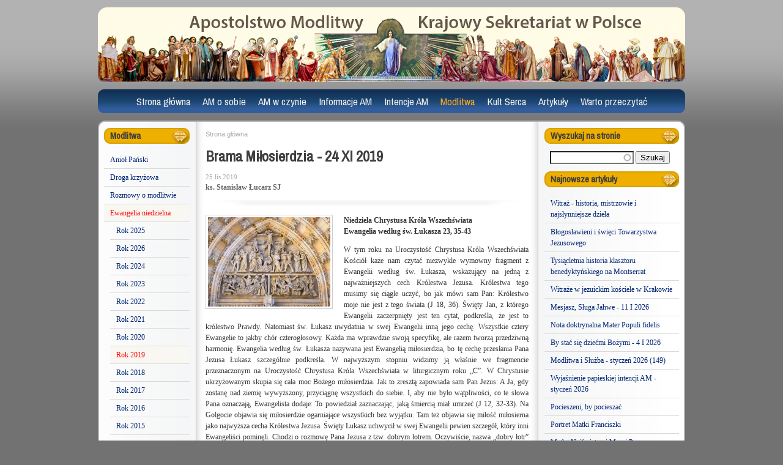

--- FILE ---
content_type: text/html; charset=utf-8
request_url: https://www.ampolska.co/art-2398-Brama-Milosierdzia-24-XI-2019.htm
body_size: 10360
content:
<!DOCTYPE html>
<html lang="pl" dir="ltr">
<head>
  <meta http-equiv="Content-Type" content="text/html; charset=utf-8" />
<link rel="shortcut icon" href="https://www.ampolska.co/sites/default/files/favicon_0.ico" type="image/vnd.microsoft.icon" />
<meta name="description" content="Niedziela Chrystusa Króla Wszechświata Ewangelia według św. Łukasza 23, 35-43 W tym roku na Uroczystość Chrystusa Króla Wszechświata Kościół każe nam czytać niezwykle wymowny fragment z Ewangelii według św. Łukasza, wskazujący na jedną z najważniejszych cech Królestwa Jezusa. Królestwa tego musimy się ciągle uczyć, bo jak mówi sam Pan: Królestwo moje nie jest z tego świata (J" />
<meta name="generator" content="Drupal 7 (https://www.drupal.org)" />
<link rel="canonical" href="https://www.ampolska.co/art-2398-Brama-Milosierdzia-24-XI-2019.htm" />
<link rel="shortlink" href="https://www.ampolska.co/node/2398" />
<meta property="og:site_name" content="Apostolstwo Modlitwy" />
<meta property="og:type" content="article" />
<meta property="og:url" content="https://www.ampolska.co/art-2398-Brama-Milosierdzia-24-XI-2019.htm" />
<meta property="og:title" content="Brama Miłosierdzia - 24 XI 2019" />
<meta property="og:description" content="Niedziela Chrystusa Króla Wszechświata Ewangelia według św. Łukasza 23, 35-43 W tym roku na Uroczystość Chrystusa Króla Wszechświata Kościół każe nam czytać niezwykle wymowny fragment z Ewangelii według św. Łukasza, wskazujący na jedną z najważniejszych cech Królestwa Jezusa. Królestwa tego musimy się ciągle uczyć, bo jak mówi sam Pan: Królestwo moje nie jest z tego świata (J 18, 36). Święty Jan, z którego Ewangelii zaczerpnięty jest ten cytat, podkreśla, że jest to królestwo Prawdy. Natomiast św. Łukasz uwydatnia w swej Ewangelii inną jego cechę." />
<meta property="og:updated_time" content="2019-11-25T21:55:33+01:00" />
<meta property="og:image" content="https://www.ampolska.co/sites/default/files/images/crucifixion-3601516_1920.jpg" />
<meta property="article:published_time" content="2019-11-25T21:55:33+01:00" />
<meta property="article:modified_time" content="2019-11-25T21:55:33+01:00" />
  <title>Brama Miłosierdzia - 24 XI 2019</title>  
  <link type="text/css" rel="stylesheet" href="https://www.ampolska.co/sites/default/files/css/css_xE-rWrJf-fncB6ztZfd2huxqgxu4WO-qwma6Xer30m4.css" media="all" />
<link type="text/css" rel="stylesheet" href="https://www.ampolska.co/sites/default/files/css/css_mxbvRAV0_YoXwGCXbsQzCkegc1pXHICzfd8PPQD9YE4.css" media="all" />
<link type="text/css" rel="stylesheet" href="https://www.ampolska.co/sites/default/files/css/css_LKLHxHgVOMz-MNKFnUma4-4RIgSj4pvSY2nskVkN8Ns.css" media="all" />
<link type="text/css" rel="stylesheet" href="https://fonts.googleapis.com/css?family=Archivo+Narrow:regular,italic&amp;subset=latin,latin-ext" media="all" />
<link type="text/css" rel="stylesheet" href="https://www.ampolska.co/sites/default/files/css/css_e_Tt9eWJT51rXcxZ_ewvvq1VUmHmtPu9bJhXJX6p7o4.css" media="all" />
<link type="text/css" rel="stylesheet" href="https://www.ampolska.co/sites/default/files/css/css_47DEQpj8HBSa-_TImW-5JCeuQeRkm5NMpJWZG3hSuFU.css" media="all" />
<link type="text/css" rel="stylesheet" href="https://www.ampolska.co/sites/default/files/css/css_sqnyxrPkUC6ZfCEW2QmhXquZaWajsY8SSbWBw41TEIk.css" media="all" />
<link type="text/css" rel="stylesheet" href="https://www.ampolska.co/sites/default/files/css/css_VN1VgXG0X96PzfQHnZq0apMWIdwFDxmv9Tq0YsezYCk.css" media="all" />
  <script type="text/javascript" src="https://www.ampolska.co/sites/default/files/js/js_YD9ro0PAqY25gGWrTki6TjRUG8TdokmmxjfqpNNfzVU.js"></script>
<script type="text/javascript" src="https://www.ampolska.co/sites/default/files/js/js_z8ZI5NHnXvbeyJrFK5x2o5fzkcdQL9ryGJZJc6Wiv8c.js"></script>
<script type="text/javascript" src="https://www.ampolska.co/sites/default/files/js/js_OAUEqPK2wxBtwOxLYFD3me42dgyEUi2uZYh5asdzrts.js"></script>
<script type="text/javascript" src="https://www.ampolska.co/sites/default/files/js/js_e7n6HAMTMmLwkdZj0iqq4e3cIEyrWjEthFRXfteBxMo.js"></script>
<script type="text/javascript" src="https://www.googletagmanager.com/gtag/js?id=UA-23612491-1"></script>
<script type="text/javascript">
<!--//--><![CDATA[//><!--
window.dataLayer = window.dataLayer || [];function gtag(){dataLayer.push(arguments)};gtag("js", new Date());gtag("set", "developer_id.dMDhkMT", true);gtag("config", "UA-23612491-1", {"groups":"default","allow_ad_personalization_signals":false});
//--><!]]>
</script>
<script type="text/javascript">
<!--//--><![CDATA[//><!--
jQuery.extend(Drupal.settings, {"basePath":"\/","pathPrefix":"","setHasJsCookie":0,"ajaxPageState":{"theme":"am","theme_token":"czWeiSlG-lzyhfdwtpCbJWrSmvq3F7vMtOqzH3jZxDQ","js":{"misc\/jquery.js":1,"misc\/jquery-extend-3.4.0.js":1,"misc\/jquery-html-prefilter-3.5.0-backport.js":1,"misc\/jquery.once.js":1,"misc\/drupal.js":1,"misc\/ui\/jquery.ui.core.min.js":1,"misc\/ui\/jquery.ui.widget.min.js":1,"misc\/ui\/jquery.ui.position.min.js":1,"misc\/ui\/jquery.ui.position-1.13.0-backport.js":1,"misc\/ui\/jquery.ui.autocomplete.min.js":1,"sites\/all\/modules\/entityreference\/js\/entityreference.js":1,"sites\/all\/modules\/simpleads\/simpleads.js":1,"sites\/all\/modules\/simpleads\/modules\/simpleads_campaigns\/simpleads_campaigns.js":1,"public:\/\/languages\/pl_graF8TGRlESf75uhg5Vlg9TTeVei5Oz53PWNgiQUKRc.js":1,"sites\/all\/libraries\/colorbox\/jquery.colorbox-min.js":1,"sites\/all\/modules\/colorbox\/js\/colorbox.js":1,"sites\/all\/modules\/colorbox\/styles\/plain\/colorbox_style.js":1,"sites\/all\/modules\/search_autocomplete\/js\/jquery.autocomplete.js":1,"sites\/all\/modules\/google_analytics\/googleanalytics.js":1,"https:\/\/www.googletagmanager.com\/gtag\/js?id=UA-23612491-1":1,"0":1},"css":{"modules\/system\/system.base.css":1,"modules\/system\/system.menus.css":1,"modules\/system\/system.messages.css":1,"modules\/system\/system.theme.css":1,"misc\/ui\/jquery.ui.core.css":1,"misc\/ui\/jquery.ui.theme.css":1,"misc\/ui\/jquery.ui.autocomplete.css":1,"modules\/field\/theme\/field.css":1,"modules\/node\/node.css":1,"modules\/search\/search.css":1,"sites\/all\/modules\/simpleads\/simpleads.css":1,"modules\/user\/user.css":1,"sites\/all\/modules\/views\/css\/views.css":1,"https:\/\/fonts.googleapis.com\/css?family=Archivo+Narrow:regular,italic\u0026subset=latin,latin-ext":1,"sites\/all\/modules\/colorbox\/styles\/plain\/colorbox_style.css":1,"sites\/all\/modules\/ctools\/css\/ctools.css":1,"sites\/all\/modules\/panels\/css\/panels.css":1,"sites\/all\/modules\/widgets\/widgets.css":1,"sites\/all\/modules\/search_autocomplete\/css\/themes\/am.css":1,"public:\/\/google_fonts.css":1,"sites\/all\/themes\/omega\/alpha\/css\/alpha-reset.css":1,"sites\/all\/themes\/omega\/alpha\/css\/alpha-mobile.css":1,"sites\/all\/themes\/omega\/alpha\/css\/alpha-alpha.css":1,"sites\/all\/themes\/omega\/omega\/css\/omega-forms.css":1,"sites\/all\/themes\/am\/css\/global.css":1,"normal::sites\/all\/themes\/am\/css\/am-alpha-default.css":1,"normal::sites\/all\/themes\/am\/css\/am-alpha-default-normal.css":1,"sites\/all\/themes\/omega\/alpha\/css\/grid\/alpha_default\/normal\/alpha-default-normal-12.css":1}},"colorbox":{"opacity":"0.85","current":"{current} z {total}","previous":"\u00ab Poprzednie","next":"Nast\u0119pne \u00bb","close":"Zamknij","maxWidth":"98%","maxHeight":"98%","fixed":true,"mobiledetect":true,"mobiledevicewidth":"480px","file_public_path":"\/sites\/default\/files","specificPagesDefaultValue":"admin*\nimagebrowser*\nimg_assist*\nimce*\nnode\/add\/*\nnode\/*\/edit\nprint\/*\nprintpdf\/*\nsystem\/ajax\nsystem\/ajax\/*"},"urlIsAjaxTrusted":{"\/art-2398-Brama-Milosierdzia-24-XI-2019.htm":true},"search_autocomplete":{"form3":{"selector":"#edit-search-block-form--2","minChars":"3","max_sug":"10","type":"internal","datas":"https:\/\/www.ampolska.co\/search_autocomplete\/autocomplete\/3\/","fid":"3","theme":"am","auto_submit":"1","auto_redirect":"1"}},"googleanalytics":{"account":["UA-23612491-1"],"trackOutbound":1,"trackMailto":1,"trackDownload":1,"trackDownloadExtensions":"7z|aac|arc|arj|asf|asx|avi|bin|csv|doc(x|m)?|dot(x|m)?|exe|flv|gif|gz|gzip|hqx|jar|jpe?g|js|mp(2|3|4|e?g)|mov(ie)?|msi|msp|pdf|phps|png|ppt(x|m)?|pot(x|m)?|pps(x|m)?|ppam|sld(x|m)?|thmx|qtm?|ra(m|r)?|sea|sit|tar|tgz|torrent|txt|wav|wma|wmv|wpd|xls(x|m|b)?|xlt(x|m)|xlam|xml|z|zip","trackColorbox":1}});
//--><!]]>
</script>
  <!--[if lt IE 9]><script src="http://html5shiv.googlecode.com/svn/trunk/html5.js"></script><![endif]-->
</head>
<body class="html not-front not-logged-in page-node page-node- page-node-2398 node-type-story columns3 context-art-2398-brama-milosierdzia-24-xi-2019htm">
  <div id="skip-link">
    <a href="#main-content" class="element-invisible element-focusable">Przejdź do treści</a>
  </div>
  <div class="region region-page-top" id="region-page-top">
  <div class="region-inner region-page-top-inner">
      </div>
</div>  <div class="page clearfix" id="page">
      <header id="section-header" class="section section-header">
    
  <div id="zone-branding" class="zone zone-branding clearfix container-12">
    <div class="grid-12 region region-branding" id="region-branding">
  <div class="region-inner region-branding-inner">
          </div>
</div>  </div>
  
  <div id="zone-menu" class="zone zone-menu clearfix container-12">
    <div class="grid-12 region region-menu" id="region-menu">
  <div class="region-inner region-menu-inner">
        <nav class="navigation">
      <h2 class="element-invisible">Menu główne</h2><ul id="main-menu" class="links inline clearfix main-menu"><li class="menu-4836 first"><a href="/" title="">Strona główna</a></li><li class="menu-4760"><a href="/AM-o-sobie" title="AM o sobie">AM o sobie</a></li><li class="menu-4764"><a href="/AM-w-czynie" title="AM w czynie">AM w czynie</a></li><li class="menu-4768"><a href="/Informacje-AM" title="Informacje AM">Informacje AM</a></li><li class="menu-4773"><a href="/Intencje-AM" title="Intencje AM">Intencje AM</a></li><li class="menu-4788 active-trail"><a href="/Modlitwa" title="Modlitwa" class="active-trail">Modlitwa</a></li><li class="menu-4812"><a href="/Kult-Serca" title="Kult Serca">Kult Serca</a></li><li class="menu-4817"><a href="/Artykuly" title="Artykuły">Artykuły</a></li><li class="menu-4827 last"><a href="/Warto-przeczytac" title="Warto przeczytać">Warto przeczytać</a></li></ul>          </nav>
        <section class="block block-system block-menu block-main-menu block-system-main-menu odd" id="block-system-main-menu">
  <div class="block-inner clearfix">
              <h2 class="block-title">Menu główne</h2>
            
    <div class="content clearfix">
      <ul class="menu"><li class="first leaf"><a href="/" title="">Strona główna</a></li>
<li class="collapsed"><a href="/AM-o-sobie" title="AM o sobie">AM o sobie</a></li>
<li class="collapsed"><a href="/AM-w-czynie" title="AM w czynie">AM w czynie</a></li>
<li class="collapsed"><a href="/Informacje-AM" title="Informacje AM">Informacje AM</a></li>
<li class="collapsed"><a href="/Intencje-AM" title="Intencje AM">Intencje AM</a></li>
<li class="expanded active-trail"><a href="/Modlitwa" title="Modlitwa" class="active-trail">Modlitwa</a><ul class="menu"><li class="first leaf"><a href="/Modlitwa/Aniol-Panski" title="Anioł Pański">Anioł Pański</a></li>
<li class="leaf"><a href="/Modlitwa/Droga-krzyzowa" title="Droga krzyżowa">Droga krzyżowa</a></li>
<li class="leaf"><a href="/Modlitwa/Rozmowy-o-modlitwie" title="Rozmowy o modlitwie">Rozmowy o modlitwie</a></li>
<li class="expanded active-trail"><a href="/Modlitwa/Ewangelia-niedzielna" title="Ewangelia niedzielna" class="active-trail">Ewangelia niedzielna</a><ul class="menu"><li class="first leaf"><a href="/Modlitwa/Ewangelia-niedzielna/Rok-2025" title="">Rok 2025</a></li>
<li class="leaf"><a href="/Modlitwa/Ewangelia-niedzielna/Rok-2026" title="">Rok 2026</a></li>
<li class="leaf"><a href="/Modlitwa/Ewangelia-niedzielna/Rok-2024" title="">Rok 2024</a></li>
<li class="leaf"><a href="/Modlitwa/Ewangelia-niedzielna/Rok-2023" title="Rok 2023">Rok 2023</a></li>
<li class="leaf"><a href="/Modlitwa/Ewangelia-niedzielna/Rok-2022" title="Rok 2022">Rok 2022</a></li>
<li class="leaf"><a href="/Modlitwa/Ewangelia-niedzielna/Rok-2021" title="Rok 2021">Rok 2021</a></li>
<li class="leaf"><a href="/Modlitwa/Ewangelia-niedzielna/Rok-2020" title="Rok 2020">Rok 2020</a></li>
<li class="leaf active-trail menu-item-preferred"><a href="/Modlitwa/Ewangelia-niedzielna/Rok-2019" title="Rok 2019" class="active-trail menu-item-preferred">Rok 2019</a></li>
<li class="leaf"><a href="/Modlitwa/Ewangelia-niedzielna/Rok-2018" title="Rok 2018">Rok 2018</a></li>
<li class="leaf"><a href="/Modlitwa/Ewangelia-niedzielna/Rok-2017" title="Rok 2017">Rok 2017</a></li>
<li class="leaf"><a href="/Modlitwa/Ewangelia-niedzielna/Rok-2016" title="Rok 2016">Rok 2016</a></li>
<li class="leaf"><a href="/Modlitwa/Ewangelia-niedzielna/Rok-2015" title="Rok 2015">Rok 2015</a></li>
<li class="leaf"><a href="/Modlitwa/Ewangelia-niedzielna/Rok-2014" title="Rok 2014">Rok 2014</a></li>
<li class="leaf"><a href="/Modlitwa/Ewangelia-niedzielna/Rok-2013" title="Rok 2013">Rok 2013</a></li>
<li class="leaf"><a href="/Modlitwa/Ewangelia-niedzielna/Rok-2012" title="Rok 2012">Rok 2012</a></li>
<li class="last leaf"><a href="/Modlitwa/Ewangelia-niedzielna/Rok-2011" title="Rok 2011">Rok 2011</a></li>
</ul></li>
<li class="leaf"><a href="/Modlitwa/Refleksja-modlitewna" title="Refleksja modlitewna">Refleksja modlitewna</a></li>
<li class="leaf"><a href="/Modlitwa/Terapia-duchowa" title="Terapia duchowa ">Terapia duchowa </a></li>
<li class="leaf"><a href="/Modlitwa/Dla-dzieci" title="Dla dzieci">Dla dzieci</a></li>
<li class="leaf"><a href="/Modlitwa/Piesni" title="Pieśni">Pieśni</a></li>
<li class="leaf"><a href="/Modlitwa/Medytacje" title="Medytacje">Medytacje</a></li>
<li class="leaf"><a href="/Modlitwa/Litania-i-modlitwy" title="Litania i modlitwy">Litania i modlitwy</a></li>
<li class="leaf"><a href="/Modlitwa/Adwent" title="Adwent">Adwent</a></li>
<li class="collapsed"><a href="/Modlitwa/Slowo-Zycia" title="Słowo Życia">Słowo Życia</a></li>
<li class="last collapsed"><a href="/Modlitwa/Jezus-i-ja" title="Jezus i ja">Jezus i ja</a></li>
</ul></li>
<li class="collapsed"><a href="/Kult-Serca" title="Kult Serca">Kult Serca</a></li>
<li class="collapsed"><a href="/Artykuly" title="Artykuły">Artykuły</a></li>
<li class="last collapsed"><a href="/Warto-przeczytac" title="Warto przeczytać">Warto przeczytać</a></li>
</ul>    </div>
  </div>
</section>  </div>
</div>
  </div>
</header>    
      <section id="section-content" class="section section-content">
    
  <div id="zone-contentpre" class="zone zone-contentpre clearfix container-12">
    <div class="grid-12 region region-content-top" id="region-content-top">
  <div class="region-inner region-content-top-inner">
      </div>
</div>  </div>
  
  <div id="zone-content" class="zone zone-content clearfix container-12">    
        
        <div class="grid-12 region region-content" id="region-content">
  <div class="region-inner region-content-inner">
    <a id="main-content"></a>
                        <div class="block block-system block-main block-system-main odd block-without-title" id="block-system-main">
  <div class="block-inner clearfix">
                
    <div class="content clearfix">
      <div class="panel-display omega-grid omega-12-threecol-2-7-3" id="p_artykul">
  <div class="panel-panel grid-2 side side-1">
    <div class="inside"><section class="block block-menu-block block-1 block-menu-block-1 odd" id="block-menu-block-1">
  <div class="block-inner clearfix">
              <h2 class="block-title">Modlitwa</h2>
            
    <div class="content clearfix">
      <div class="menu-block-wrapper menu-block-1 menu-name-main-menu parent-mlid-0 menu-level-2">
  <ul class="menu"><li class="first leaf menu-mlid-10231"><a href="/Modlitwa/Aniol-Panski" title="Anioł Pański">Anioł Pański</a></li>
<li class="leaf menu-mlid-4789"><a href="/Modlitwa/Droga-krzyzowa" title="Droga krzyżowa">Droga krzyżowa</a></li>
<li class="leaf menu-mlid-10189"><a href="/Modlitwa/Rozmowy-o-modlitwie" title="Rozmowy o modlitwie">Rozmowy o modlitwie</a></li>
<li class="expanded active-trail menu-mlid-4790"><a href="/Modlitwa/Ewangelia-niedzielna" title="Ewangelia niedzielna" class="active-trail">Ewangelia niedzielna</a><ul class="menu"><li class="first leaf menu-mlid-10692"><a href="/Modlitwa/Ewangelia-niedzielna/Rok-2025" title="">Rok 2025</a></li>
<li class="leaf menu-mlid-10699"><a href="/Modlitwa/Ewangelia-niedzielna/Rok-2026" title="">Rok 2026</a></li>
<li class="leaf menu-mlid-10650"><a href="/Modlitwa/Ewangelia-niedzielna/Rok-2024" title="">Rok 2024</a></li>
<li class="leaf menu-mlid-10457"><a href="/Modlitwa/Ewangelia-niedzielna/Rok-2023" title="Rok 2023">Rok 2023</a></li>
<li class="leaf menu-mlid-10418"><a href="/Modlitwa/Ewangelia-niedzielna/Rok-2022" title="Rok 2022">Rok 2022</a></li>
<li class="leaf menu-mlid-10192"><a href="/Modlitwa/Ewangelia-niedzielna/Rok-2021" title="Rok 2021">Rok 2021</a></li>
<li class="leaf menu-mlid-10149"><a href="/Modlitwa/Ewangelia-niedzielna/Rok-2020" title="Rok 2020">Rok 2020</a></li>
<li class="leaf active-trail menu-mlid-9720 menu-item-preferred"><a href="/Modlitwa/Ewangelia-niedzielna/Rok-2019" title="Rok 2019" class="active-trail menu-item-preferred">Rok 2019</a></li>
<li class="leaf menu-mlid-9406"><a href="/Modlitwa/Ewangelia-niedzielna/Rok-2018" title="Rok 2018">Rok 2018</a></li>
<li class="leaf menu-mlid-8756"><a href="/Modlitwa/Ewangelia-niedzielna/Rok-2017" title="Rok 2017">Rok 2017</a></li>
<li class="leaf menu-mlid-8490"><a href="/Modlitwa/Ewangelia-niedzielna/Rok-2016" title="Rok 2016">Rok 2016</a></li>
<li class="leaf menu-mlid-8056"><a href="/Modlitwa/Ewangelia-niedzielna/Rok-2015" title="Rok 2015">Rok 2015</a></li>
<li class="leaf menu-mlid-6007"><a href="/Modlitwa/Ewangelia-niedzielna/Rok-2014" title="Rok 2014">Rok 2014</a></li>
<li class="leaf menu-mlid-4792"><a href="/Modlitwa/Ewangelia-niedzielna/Rok-2013" title="Rok 2013">Rok 2013</a></li>
<li class="leaf menu-mlid-4791"><a href="/Modlitwa/Ewangelia-niedzielna/Rok-2012" title="Rok 2012">Rok 2012</a></li>
<li class="last leaf menu-mlid-4793"><a href="/Modlitwa/Ewangelia-niedzielna/Rok-2011" title="Rok 2011">Rok 2011</a></li>
</ul></li>
<li class="leaf menu-mlid-4795"><a href="/Modlitwa/Refleksja-modlitewna" title="Refleksja modlitewna">Refleksja modlitewna</a></li>
<li class="leaf menu-mlid-4796"><a href="/Modlitwa/Terapia-duchowa" title="Terapia duchowa ">Terapia duchowa </a></li>
<li class="leaf menu-mlid-4805"><a href="/Modlitwa/Dla-dzieci" title="Dla dzieci">Dla dzieci</a></li>
<li class="leaf menu-mlid-4794"><a href="/Modlitwa/Piesni" title="Pieśni">Pieśni</a></li>
<li class="leaf menu-mlid-4804"><a href="/Modlitwa/Medytacje" title="Medytacje">Medytacje</a></li>
<li class="leaf menu-mlid-4806"><a href="/Modlitwa/Litania-i-modlitwy" title="Litania i modlitwy">Litania i modlitwy</a></li>
<li class="leaf menu-mlid-7976"><a href="/Modlitwa/Adwent" title="Adwent">Adwent</a></li>
<li class="collapsed menu-mlid-4797"><a href="/Modlitwa/Slowo-Zycia" title="Słowo Życia">Słowo Życia</a></li>
<li class="last collapsed menu-mlid-4807"><a href="/Modlitwa/Jezus-i-ja" title="Jezus i ja">Jezus i ja</a></li>
</ul></div>
    </div>
  </div>
</section><div class="panel-separator"></div><div class="panel-pane pane-block pane-widgets-s-addthis-share"   class="panel-pane pane-block pane-widgets-s-addthis-share">
  
      
  
  <div class="pane-content">
    <a class="addthis_button_facebook_like" fb:like:layout="box_count" ></a><script type="text/javascript" src="//s7.addthis.com/js/250/addthis_widget.js#pubid="></script>  </div>

  
  </div>
</div>
  </div>
  <div class="panel-panel grid-7 middle">
    <div class="inside"><div class="panel-pane pane-block pane-easy-breadcrumb-easy-breadcrumb"   class="panel-pane pane-block pane-easy-breadcrumb-easy-breadcrumb">
  
      
  
  <div class="pane-content">
      <div itemscope class="easy-breadcrumb" itemtype="http://data-vocabulary.org/Breadcrumb">
          <span itemprop="title"><a href="/" class="easy-breadcrumb_segment easy-breadcrumb_segment-front">Strona główna</a></span>            </div>
  </div>

  
  </div>
<div class="panel-separator"></div><div class="panel-pane pane-views pane-artykul"  id="p-art"  class="panel-pane pane-views pane-artykul">
  
      
  
  <div class="pane-content">
    <div class="view view-artykul view-id-artykul view-display-id-block view-dom-id-866525cc70104a7afb46dcb5a70d78d5">
        
  
  
      <div class="view-content">
        <div>
    <div  id="node-story-2398" class="ds-1col node node-story node-promoted view-mode-full  node-published node-not-sticky author-rafal odd clearfix clearfix">

  
  <h2 class="pane-title">Brama Miłosierdzia - 24 XI 2019</h2><div class="field-field-opublikowano">25 lis 2019</div><div class="field-field-autor">ks. Stanisław Łucarz SJ</div><div class="start_of_art"> </div><div class="field-field-minifoto"><a href="https://www.ampolska.co/sites/default/files/styles/galeria/public/images/crucifixion-3601516_1920.jpg?itok=yHSqNY52" title="Brama Miłosierdzia - 24 XI 2019" class="colorbox" data-colorbox-gallery="gallery-all-GPxeKRmwLk4" data-cbox-img-attrs="{&quot;title&quot;: &quot;&quot;, &quot;alt&quot;: &quot;&quot;}"><img src="https://www.ampolska.co/sites/default/files/styles/szerokosc_200/public/images/crucifixion-3601516_1920.jpg?itok=tTC1xoKd" width="200" height="146" alt="" title="" /></a></div><div class="field-body"><p><strong>Niedziela Chrystusa Króla Wszechświata<br />
	Ewangelia według św. Łukasza 23, 35-43</strong></p>

<p>W tym roku na Uroczystość Chrystusa Króla Wszechświata Kościół każe nam czytać niezwykle wymowny fragment z Ewangelii według św. Łukasza, wskazujący na jedną z najważniejszych cech Królestwa Jezusa.<!--break--> Królestwa tego musimy się ciągle uczyć, bo jak mówi sam Pan: Królestwo moje nie jest z tego świata (J 18, 36). Święty Jan, z którego Ewangelii zaczerpnięty jest ten cytat, podkreśla, że jest to królestwo Prawdy. Natomiast św. Łukasz uwydatnia w swej Ewangelii inną jego cechę. Wszystkie cztery Ewangelie to jakby chór czterogłosowy. Każda ma wprawdzie swoją specyfikę, ale razem tworzą przedziwną harmonię. Ewangelia według św. Łukasza nazywana jest Ewangelią miłosierdzia, bo tę cechę przesłania Pana Jezusa Łukasz szczególnie podkreśla. W najwyższym stopniu widzimy ją właśnie we fragmencie przeznaczonym na Uroczystość Chrystusa Króla Wszechświata w liturgicznym roku „C”. W Chrystusie ukrzyżowanym skupia się cała moc Bożego miłosierdzia. Jak to zresztą zapowiada sam Pan Jezus: A Ja, gdy zostanę nad ziemię wywyższony, przyciągnę wszystkich do siebie. I, aby nie było wątpliwości, co te słowa Pana oznaczają, Ewangelista dodaje: To powiedział zaznaczając, jaką śmiercią miał umrzeć (J 12, 32-33). Na Golgocie objawia się miłosierdzie ogarniające wszystkich bez wyjątku. Tam też objawia się miłość miłosierna jako najwyższa cecha Królestwa Jezusa. Święty Łukasz uchwycił w swej Ewangelii pewien szczegół, który inni Ewangeliści pominęli. Chodzi o rozmowę Pana Jezusa z tzw. dobrym łotrem. Oczywiście, nazwa „dobry łotr” to oksymoron, tak jak „gorący lód” czy „sucha woda”… Ten łotr był łotrem, a więc człowiekiem złym. Sam zresztą przyznaje, że sprawiedliwie został skazany na straszną karę ukrzyżowania. W ostatniej godzinie swojego życia otwiera się jednak na Boże miłosierdzie. O dziwo, napis, który Piłat na złość Żydom kazał umieścić nad głową Jezusa: Jezus Nazareńczyk, Król Żydowski traktuje nie jako kpinę, lecz bardzo poważnie, jako objawienie… Dlatego wypowiada niezwykłe słowa: Jezu, wspomnij na mnie, gdy przyjdziesz do swego królestwa. I ukrzyżowane Miłosierdzie odpowiada na to wołanie niesamowitą obietnicą: Zaprawdę, powiadam ci: Dziś ze Mną będziesz w raju. W miejscu naszego „zaprawdę” tekst oryginalny zawiera hebrajskie słowo „amen”, a to słowo pochodzi od hebrajskiego słowa oznaczającego skałę… Innymi słowy Jezus mówi mu: Moja obietnica jest mocna i pewna jak skała… Łotr, który przez Boże Miłosierdzie staje się „dobry”, jest – jak będzie podkreślać tradycja Kościoła – pierwszym obywatelem Jezusowego Królestwa. To wydarzenie, opisane przez św. Łukasza, mówi nam, że do Jezusowego Królestwa wchodzi się przez bramę Miłosierdzia. Nie wystarczy jednak, że ta brama jest otwarta dla wszystkich, także dla ostatnich łotrów, i to do ostatniej chwili życia; nie wystarczy, że Jezus wszystkich do Niej – czyli do siebie – przyciąga. Konieczna jest jeszcze postawa owego łotra – ufne powierzenie się Panu.</p>

<p>Tradycja Kościoła nadała „dobremu łotrowi” greckie imię Dysmas (Dyzma), co oznacza „zachód słońca lub gwiazdy”. Może dlatego, że nawrócił się tuż przed końcem swego ziemskiego życia. Czczono go też przez wieki całe jako patrona skazanych na śmierć, a jego figury stawiano w pobliżu miejsc straceń, aby pomóc skazańcom, choć w ostatniej chwili przyjąć jego postawę, żeby i oni – za jego wzorem i wstawiennictwem – weszli przez bramę Miłosierdzia do Królestwa Jezusa. Kościół czcząc św. Dyzmę, nigdy nie przekreślał i nie przekreśla nikogo, wierny misji Jezusa, by wszystkich przyciągnąć do Jego Królestwa.</p>
</div><div class="end_of_art"> </div></div>

  </div>
    </div>
  
  
  
  
  
  
</div>  </div>

  
  </div>
<div class="panel-separator"></div><div class="panel-pane pane-views pane-spis-artykulow"   class="panel-pane pane-views pane-spis-artykulow">
  
        <h2 class="pane-title">
      Przeczytaj także    </h2>
    
  
  <div class="pane-content">
    <div class="view view-spis-artykulow view-id-spis_artykulow view-display-id-block_2 similar view-dom-id-b515016cc58e294db65fd4a4f4c696b6">
        
  
  
      <div class="view-content">
        <div class="views-row views-row-1">
      
  <div>        <div class="field-minifoto"><a href="/art-2335-Brama-zbawienia-25-VIII-2019.htm"><img src="https://www.ampolska.co/sites/default/files/styles/mini__70x49_/public/images/goal-2899644_1920.jpg?itok=Au8l-52a" width="57" height="40" alt="" /></a></div>  </div>  
  <div>        <h5 class="block-title"><a href="/art-2335-Brama-zbawienia-25-VIII-2019.htm">Brama zbawienia - 25 VIII 2019</a></h5>  </div>  
  <div>        <div class="field-field-autor">ks. Stanisław Łucarz SJ</div>  </div>  
  <div class="views-field views-field-nothing">        <span class="field-content"><div class="clear"></div></span>  </div>  </div>
  <div class="views-row views-row-2">
      
  <div>        <div class="field-minifoto"><a href="/Modlitwa/Ewangelia-niedzielna/Rok-2013/art-835-Waska-czy-szeroka-brama-25-VIII-2013.htm"><img src="https://www.ampolska.co/sites/default/files/styles/mini__70x49_/public/images/010.jpg?itok=Sa5VGDQw" width="57" height="40" alt="" /></a></div>  </div>  
  <div>        <h5 class="block-title"><a href="/Modlitwa/Ewangelia-niedzielna/Rok-2013/art-835-Waska-czy-szeroka-brama-25-VIII-2013.htm">Wąska czy szeroka brama? - 25 VIII 2013</a></h5>  </div>  
  <div>        <div class="field-field-autor">ks. Stanisław Groń SJ</div>  </div>  
  <div class="views-field views-field-nothing">        <span class="field-content"><div class="clear"></div></span>  </div>  </div>
  <div class="views-row views-row-3">
      
  <div>        <div class="field-minifoto"><a href="/art-3099-Ciasna-brama-21-VIII-2022.htm"><img src="https://www.ampolska.co/sites/default/files/styles/mini__70x49_/public/images/paste_1661293485_0.png?itok=1ONEWKN2" width="57" height="40" alt="" /></a></div>  </div>  
  <div>        <h5 class="block-title"><a href="/art-3099-Ciasna-brama-21-VIII-2022.htm">Ciasna brama - 21 VIII 2022</a></h5>  </div>  
  <div>        <div class="field-field-autor">ks. Stanisław Groń SJ</div>  </div>  
  <div class="views-field views-field-nothing">        <span class="field-content"><div class="clear"></div></span>  </div>  </div>
  <div class="views-row views-row-4">
      
  <div>        <div class="field-minifoto"><a href="/art-1697-Brama-chrzescijanstwa-w-Europie.htm"><img src="https://www.ampolska.co/sites/default/files/styles/mini__70x49_/public/images/brama_chrzescijanstwa_w_europie.jpg?itok=0PbxbT-k" width="57" height="40" alt="" /></a></div>  </div>  
  <div>        <h5 class="block-title"><a href="/art-1697-Brama-chrzescijanstwa-w-Europie.htm">Brama chrześcijaństwa w Europie</a></h5>  </div>  
  <div>        <div class="field-field-autor">Łukasz Burkiewicz</div>  </div>  
  <div class="views-field views-field-nothing">        <span class="field-content"><div class="clear"></div></span>  </div>  </div>
  <div class="views-row views-row-5">
      
  <div>        <div class="field-minifoto"><a href="/art-2305-Zaproszenie-na-uroczystosc-Bozego-Serca-28-VI-2019-roku.htm"><img src="https://www.ampolska.co/sites/default/files/styles/mini__70x49_/public/images/plakat_bozeserce2019_pop.jpg?itok=OMKQg9Wx" width="57" height="40" alt="" /></a></div>  </div>  
  <div>        <h5 class="block-title"><a href="/art-2305-Zaproszenie-na-uroczystosc-Bozego-Serca-28-VI-2019-roku.htm">Zaproszenie na uroczystość Bożego Serca 28 VI 2019 roku</a></h5>  </div>  
  <div>        <div class="field-field-autor">ks. Stanisław Groń SJ</div>  </div>  
  <div class="views-field views-field-nothing">        <span class="field-content"><div class="clear"></div></span>  </div>  </div>
  <div class="views-row views-row-6">
      
  <div>        <div class="field-minifoto"><a href="/art-2108-Serce-Jezusa-otwarta-Brama-Zbawienia.htm"><img src="https://www.ampolska.co/sites/default/files/styles/mini__70x49_/public/images/apparizione.jpg?itok=CdTC3E6X" width="57" height="40" alt="" /></a></div>  </div>  
  <div>        <h5 class="block-title"><a href="/art-2108-Serce-Jezusa-otwarta-Brama-Zbawienia.htm">Serce Jezusa otwartą Bramą Zbawienia</a></h5>  </div>  
  <div>        <div class="field-field-autor">ks. Stanisław Groń SJ</div>  </div>  
  <div class="views-field views-field-nothing">        <span class="field-content"><div class="clear"></div></span>  </div>  </div>
  <div class="views-row views-row-7">
      
  <div>        <div class="field-minifoto"><a href="/art-2318-Doroczne-Spotkanie-Formacyjne-dla-Animatorow-AM-2019.htm"><img src="https://www.ampolska.co/sites/default/files/styles/mini__70x49_/public/images/madonna.jpg?itok=G5IPjXNp" width="57" height="40" alt="" /></a></div>  </div>  
  <div>        <h5 class="block-title"><a href="/art-2318-Doroczne-Spotkanie-Formacyjne-dla-Animatorow-AM-2019.htm">Doroczne Spotkanie Formacyjne dla  Animatorów AM - 2019</a></h5>  </div>  
  <div>        <div class="field-field-autor">Redakcja</div>  </div>  
  <div class="views-field views-field-nothing">        <span class="field-content"><div class="clear"></div></span>  </div>  </div>
  <div class="views-row views-row-8">
      
  <div>        <div class="field-minifoto"><a href="/art-2268-Zyczenia-wielkanocne-2019.htm"><img src="https://www.ampolska.co/sites/default/files/styles/mini__70x49_/public/images/resurrection-1990452_1920.jpg?itok=dHgIeRKP" width="57" height="40" alt="" /></a></div>  </div>  
  <div>        <h5 class="block-title"><a href="/art-2268-Zyczenia-wielkanocne-2019.htm">Życzenia wielkanocne 2019</a></h5>  </div>  
  <div>        <div class="field-field-autor">ks. Stanisław Groń SJ</div>  </div>  
  <div class="views-field views-field-nothing">        <span class="field-content"><div class="clear"></div></span>  </div>  </div>
  <div class="views-row views-row-9">
      
  <div>        <div class="field-minifoto"><a href="/art-2208-Modlitwa-i-Sluzba-styczen-2019-65.htm"><img src="https://www.ampolska.co/sites/default/files/styles/mini__70x49_/public/images/mis1901.jpg?itok=48xHb5tm" width="57" height="40" alt="" /></a></div>  </div>  
  <div>        <h5 class="block-title"><a href="/art-2208-Modlitwa-i-Sluzba-styczen-2019-65.htm">Modlitwa i Służba - styczeń 2019 (65)</a></h5>  </div>  
  <div>        <div class="field-field-autor">ks. Stanisław Groń SJ</div>  </div>  
  <div class="views-field views-field-nothing">        <span class="field-content"><div class="clear"></div></span>  </div>  </div>
  <div class="views-row views-row-10">
      
  <div>        <div class="field-minifoto"><a href="/art-2292-Wyjasnienie-papieskiej-intencji-AM-czerwiec-2019.htm"><img src="https://www.ampolska.co/sites/default/files/styles/mini__70x49_/public/images/paste_1559590657.png?itok=4wYMfkXd" width="57" height="40" alt="" /></a></div>  </div>  
  <div>        <h5 class="block-title"><a href="/art-2292-Wyjasnienie-papieskiej-intencji-AM-czerwiec-2019.htm">Wyjaśnienie papieskiej intencji AM - czerwiec 2019</a></h5>  </div>  
  <div>        <div class="field-field-autor">ks. Józef Polak SJ</div>  </div>  
  <div class="views-field views-field-nothing">        <span class="field-content"><div class="clear"></div></span>  </div>  </div>
    </div>
  
  
  
  
  
  
</div>  </div>

  
  </div>
</div>
  </div>
  <div class="panel-panel grid-3 side side2">
    <div class="inside"><section class="block block-search block-form block-search-form odd" id="block-search-form">
  <div class="block-inner clearfix">
              <h2 class="block-title">Wyszukaj na stronie</h2>
            
    <div class="content clearfix">
      <form action="/art-2398-Brama-Milosierdzia-24-XI-2019.htm" method="post" id="search-block-form" accept-charset="UTF-8"><div><div class="container-inline">
    <div class="form-item form-type-textfield form-item-search-block-form">
  <label class="element-invisible" for="edit-search-block-form--2">Szukaj </label>
 <input title="Wprowadź słowa, które mają zostać wyszukane." type="text" id="edit-search-block-form--2" name="search_block_form" value="" size="15" maxlength="128" class="form-text" />
</div>
<div class="form-actions form-wrapper" id="edit-actions"><input type="submit" id="edit-submit" name="op" value="Szukaj" class="form-submit" /></div><input type="hidden" name="form_build_id" value="form-B7fmGutnxZNmA4rUX2S1Sg9z-ZUzWoZE_MyJ-kNvTCY" />
<input type="hidden" name="form_id" value="search_block_form" />
</div>
</div></form>    </div>
  </div>
</section><div class="panel-separator"></div><section class="block block-views block-w-najnowsze-block block-views-w-najnowsze-block even" id="block-views-w-najnowsze-block">
  <div class="block-inner clearfix">
              <h2 class="block-title">Najnowsze artykuły</h2>
            
    <div class="content clearfix">
      <div class="view view-w-najnowsze view-id-w_najnowsze view-display-id-block trailed view-dom-id-edddddd67091b52c7d45408d5dc6c845">
        
  
  
      <div class="view-content">
      <div class="item-list">    <ul>          <li class="views-row views-row-1 views-row-odd views-row-first">  
  <div class="views-field views-field-title">        <span class="field-content"><a href="/art-3802-Witraz-historia-mistrzowie-i-najslynniejsze-dziela.htm">Witraż - historia, mistrzowie i najsłynniejsze dzieła</a></span>  </div></li>
          <li class="views-row views-row-2 views-row-even">  
  <div class="views-field views-field-title">        <span class="field-content"><a href="/art-3801-Blogoslawieni-i-swieci-Towarzystwa-Jezusowego.htm">Błogosławieni i święci Towarzystwa Jezusowego</a></span>  </div></li>
          <li class="views-row views-row-3 views-row-odd">  
  <div class="views-field views-field-title">        <span class="field-content"><a href="/art-3800-Tysiacletnia-historia-klasztoru-benedyktynskiego-na-Montserrat.htm">Tysiącletnia historia klasztoru benedyktyńskiego na Montserrat</a></span>  </div></li>
          <li class="views-row views-row-4 views-row-even">  
  <div class="views-field views-field-title">        <span class="field-content"><a href="/art-3799-Witraze-w-jezuickim-kosciele-w-Krakowie.htm">Witraże w jezuickim kościele w Krakowie</a></span>  </div></li>
          <li class="views-row views-row-5 views-row-odd">  
  <div class="views-field views-field-title">        <span class="field-content"><a href="/art-3796-Mesjasz-Sluga-Jahwe-11-I-2026.htm">Mesjasz, Sługa Jahwe - 11 I 2026</a></span>  </div></li>
          <li class="views-row views-row-6 views-row-even">  
  <div class="views-field views-field-title">        <span class="field-content"><a href="/art-3798-Nota-doktrynalna-Mater-Populi-fidelis.htm">Nota doktrynalna Mater Populi fidelis</a></span>  </div></li>
          <li class="views-row views-row-7 views-row-odd">  
  <div class="views-field views-field-title">        <span class="field-content"><a href="/art-3797-stac-sie-dziecmi-Bozymi-4-I-2026.htm">By stać się dziećmi Bożymi - 4 I 2026</a></span>  </div></li>
          <li class="views-row views-row-8 views-row-even">  
  <div class="views-field views-field-title">        <span class="field-content"><a href="/art-3795-Modlitwa-i-Sluzba-styczen-2026-149.htm"> Modlitwa i Służba - styczeń 2026 (149)</a></span>  </div></li>
          <li class="views-row views-row-9 views-row-odd">  
  <div class="views-field views-field-title">        <span class="field-content"><a href="/art-3794-Wyjasnienie-papieskiej-intencji-AM-styczen-2026.htm">Wyjaśnienie papieskiej intencji AM - styczeń 2026</a></span>  </div></li>
          <li class="views-row views-row-10 views-row-even">  
  <div class="views-field views-field-title">        <span class="field-content"><a href="/art-3793-Pocieszeni-pocieszac.htm">Pocieszeni, by pocieszać</a></span>  </div></li>
          <li class="views-row views-row-11 views-row-odd">  
  <div class="views-field views-field-title">        <span class="field-content"><a href="/art-3792-Portret-Matki-Franciszki.htm">Portret Matki Franciszki</a></span>  </div></li>
          <li class="views-row views-row-12 views-row-even">  
  <div class="views-field views-field-title">        <span class="field-content"><a href="/art-3791-Matka-Najswietszej-Maryi-Panny.htm">Matka Najświętszej Maryi Panny</a></span>  </div></li>
          <li class="views-row views-row-13 views-row-odd">  
  <div class="views-field views-field-title">        <span class="field-content"><a href="/art-3790-Wzor-zakorzenienia-w-Bogu-28-XII-2025.htm">Wzór zakorzenienia w Bogu - 28 XII 2025</a></span>  </div></li>
          <li class="views-row views-row-14 views-row-even">  
  <div class="views-field views-field-title">        <span class="field-content"><a href="/art-3789-Nadzieja-21-XII-2025.htm">Nadzieja - 21 XII 2025</a></span>  </div></li>
          <li class="views-row views-row-15 views-row-odd views-row-last">  
  <div class="views-field views-field-title">        <span class="field-content"><a href="/art-3788-Zamysl-bl-Franciszki-Siedliskiej-wobec-poslugi-rodzinom.htm">Zamysł bł. Franciszki Siedliskiej wobec posługi rodzinom</a></span>  </div></li>
      </ul></div>    </div>
  
  
  
  
  
  
</div>    </div>
  </div>
</section><div class="panel-separator"></div><div class="block block-widgets block-s-facebook-like-box block-widgets-s-facebook-like-box odd block-without-title" id="block-widgets-s-facebook-like-box">
  <div class="block-inner clearfix">
                
    <div class="content clearfix">
      <script>
if (!document.getElementById("fb-root")) {
  fb_root = document.createElement("div");
  fb_root.id = "fb-root";
  document.body.insertBefore(fb_root,document.body.firstChild);
  (function(d, s, id) {
    var js, fjs = d.getElementsByTagName(s)[0];
    if (d.getElementById(id)) {return;}
    js = d.createElement(s); js.id = id;
    js.src = "//connect.facebook.net/pl_PL/all.js#xfbml=1";
    fjs.parentNode.insertBefore(js, fjs);
  }(document, "script", "facebook-jssdk"));
}</script><div class="fb-like-box" data-href="https://www.facebook.com/Apostolstwo.Modlitwy" data-width="218" data-height="410" data-colorscheme="light" data-border-color="#D6D6D6" data-show-faces="true" data-stream="false" data-header="false"></div>    </div>
  </div>
</div><div class="panel-separator"></div><section class="block block-simpleads block-ad-groups-131 block-simpleads-ad-groups-131 even" id="block-simpleads-ad-groups-131">
  <div class="block-inner clearfix">
              <h2 class="block-title">Warto odwiedzić</h2>
            
    <div class="content clearfix">
      <div class="header">
  <div class="ad-link"></div>
</div>
<div class="adslist">
  <script type="text/javascript">
    _simpelads_load('.simpleads-131', 131, 5);
  </script>
    <div class="simpleads-131"></div>

    
</div>
    </div>
  </div>
</section></div>
  </div>
</div>
    </div>
  </div>
</div>      </div>
</div>  </div>
  
  <div id="zone-contentpost" class="zone zone-contentpost clearfix container-12">
    <div class="grid-12 region region-content-bottom" id="region-content-bottom">
  <div class="region-inner region-content-bottom-inner">
      </div>
</div>  </div>
</section>    
  
      <footer id="section-footer" class="section section-footer">
    
  <div id="zone-footer" class="zone zone-footer clearfix container-12">
    <div class="grid-12 region region-footer-first" id="region-footer-first">
  <div class="region-inner region-footer-first-inner">
    <div class="block block-block block-3 block-block-3 odd block-without-title" id="block-block-3">
  <div class="block-inner clearfix">
                
    <div class="content clearfix">
      <p>© 1999-2024 Apostolstwo Modlitwy • 31-501 Kraków, ul. Kopernika 26 • <a href="https://www.ampolska.co">www.ampolska.co</a> • <a href="/cdn-cgi/l/email-protection#3c5d517c5d514c53504f575d125f53"><span class="__cf_email__" data-cfemail="a5c4c8e5c4c8d5cac9d6cec48bc6ca">[email&#160;protected]</span></a></p>
    </div>
  </div>
</div>  </div>
</div>  </div>
</footer>  </div>  <script data-cfasync="false" src="/cdn-cgi/scripts/5c5dd728/cloudflare-static/email-decode.min.js"></script><script defer src="https://static.cloudflareinsights.com/beacon.min.js/vcd15cbe7772f49c399c6a5babf22c1241717689176015" integrity="sha512-ZpsOmlRQV6y907TI0dKBHq9Md29nnaEIPlkf84rnaERnq6zvWvPUqr2ft8M1aS28oN72PdrCzSjY4U6VaAw1EQ==" data-cf-beacon='{"version":"2024.11.0","token":"88dc9ea94070440689aba19f73effa1e","r":1,"server_timing":{"name":{"cfCacheStatus":true,"cfEdge":true,"cfExtPri":true,"cfL4":true,"cfOrigin":true,"cfSpeedBrain":true},"location_startswith":null}}' crossorigin="anonymous"></script>
</body>
</html>